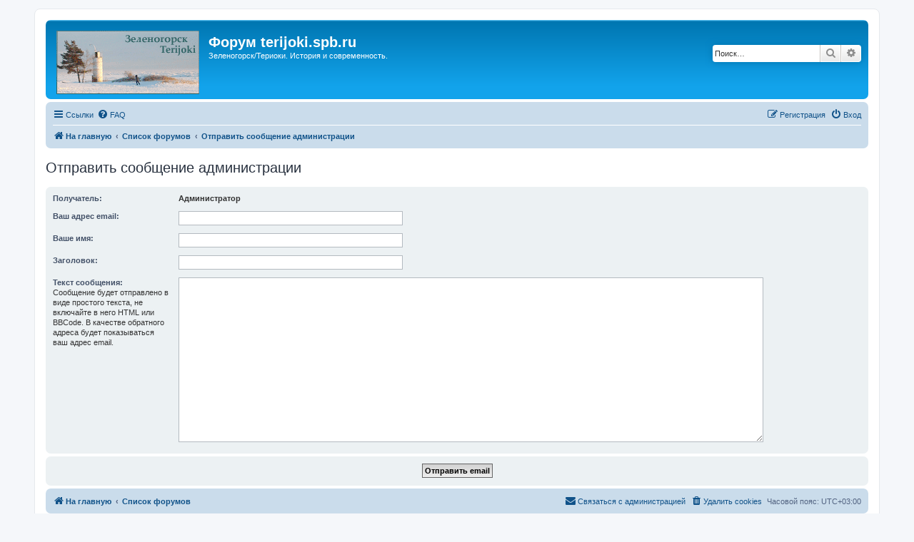

--- FILE ---
content_type: application/javascript
request_url: https://t.dtscout.com/pv/?_a=v&_h=terijoki.spb.ru&_ss=5f5u9etx88&_pv=1&_ls=0&_u1=1&_u3=1&_cc=us&_pl=d&_cbid=nhnb&_cb=_dtspv.c
body_size: 64
content:
try{_dtspv.c({"b":"chrome@131"},'nhnb');}catch(e){}